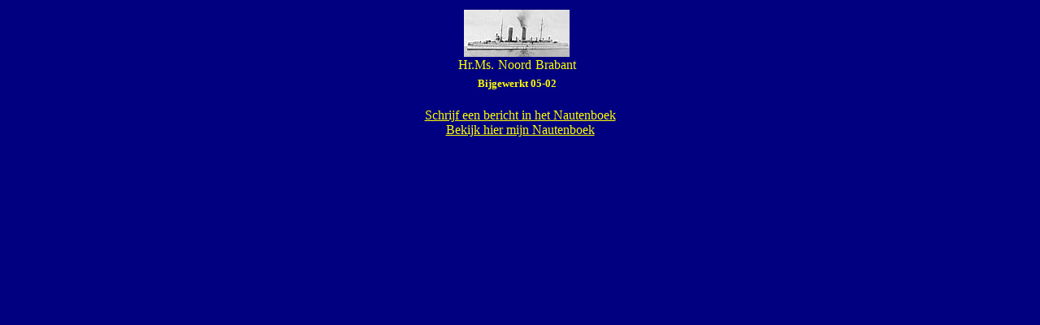

--- FILE ---
content_type: text/html
request_url: http://deoudnaut.nl/Bemanning%20foto's/Pantserdekschepen/Pantserdekschepen.htm
body_size: 1652
content:
<!DOCTYPE HTML PUBLIC "-//W3C//DTD HTML 4.0 Transitional//EN">
<HTML><HEAD><TITLE></TITLE>
<META content=nl http-equiv=Content-Language>
<META content="text/html; charset=windows-1252" http-equiv=Content-Type>
<META content="Microsoft FrontPage 6.0" name=GENERATOR>
<META content=FrontPage.Editor.Document name=ProgId></HEAD>
<BODY bgColor=#000080 link=#ffff00 
style="COLOR: #ffff00; FONT-FAMILY: Comic Sans MS" text=#ffff00 vLink=#ffff00>
<dl>
  <div align="center">
    <center>
    <div align="center">
		<table border="0" id="table1">
			<tr>
				<td>
				<p align="center" style="word-spacing: 1px; margin-top: 1px; margin-bottom: 1px">
				<a href="Hr.Ms.%20Brabant.htm">
				<img border="0" src="TN_Noord%20Brabant%20Pansterdekschip%201900.JPG" width="130" height="58"></a></p>
				<p style="word-spacing: 1px; margin-top: 1px; margin-bottom: 1px">
				Hr.Ms. Noord Brabant</td>
				<td>&nbsp;</td>
			</tr>
			<tr>
				<td>
				<p align="center"><b><font size="2">Bijgewerkt </font></b>
				<font size="2"><b>05-02</b></font></td>
				<td>&nbsp;</td>
			</tr>
		</table>
	</div>
    </center>
  </div>
	<div align="center">
    <center>
    <dt>&nbsp;</dt>
    </center>
  </div>
  <div align="center">
    <center>
    <dt><a href="http://www.koekjes.net/cgi-bin/gastenboek/schrijven.pl?hoeknoos">Schrijf
      een bericht in het Nautenboek</a><br>
      <a href="http://www.koekjes.net/cgi-bin/gastenboek/bekijken.pl?hoeknoos">Bekijk
      hier mijn Nautenboek</a><br>
      <br>
      <!--Hier stopt de Koekjes.Net gastenboek-code-->
    </dt>
    </center>
  </div>
</dl>
<P align=center>&nbsp;</P><P align=center>&nbsp;</P></BODY></HTML>
